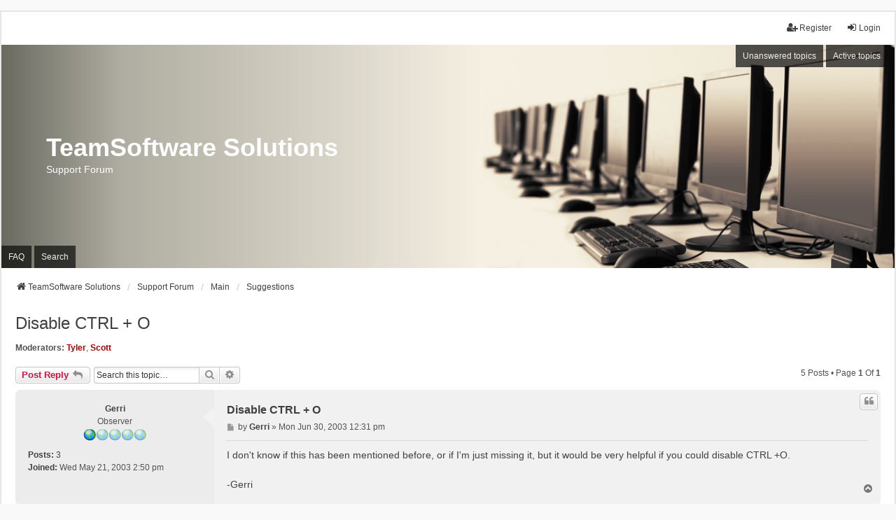

--- FILE ---
content_type: text/html; charset=UTF-8
request_url: https://teamsoftwaresolutions.com/forum/viewtopic.php?f=3&p=9024&sid=f8b7a535dfb7984ff19860fee1c29426
body_size: 6231
content:
<!DOCTYPE html>
<html dir="ltr" lang="en-gb">
<head>
<meta charset="utf-8" />
<meta http-equiv="X-UA-Compatible" content="IE=edge">
<meta name="viewport" content="width=device-width, initial-scale=1" />

<title>Disable CTRL + O - TeamSoftware Solutions</title>

	<link rel="alternate" type="application/atom+xml" title="Feed - TeamSoftware Solutions" href="/forum/app.php/feed?sid=c91f4b04f9fd90ca410aed45fdddfcb0">			<link rel="alternate" type="application/atom+xml" title="Feed - New Topics" href="/forum/app.php/feed/topics?sid=c91f4b04f9fd90ca410aed45fdddfcb0">		<link rel="alternate" type="application/atom+xml" title="Feed - Forum - Suggestions" href="/forum/app.php/feed/forum/3?sid=c91f4b04f9fd90ca410aed45fdddfcb0">	<link rel="alternate" type="application/atom+xml" title="Feed - Topic - Disable CTRL + O" href="/forum/app.php/feed/topic/176?sid=c91f4b04f9fd90ca410aed45fdddfcb0">	
	<link rel="canonical" href="https://teamsoftwaresolutions.com/forum/viewtopic.php?t=176">

<!--
	phpBB style name: we_universal
	Based on style:   prosilver (this is the default phpBB3 style)
	Original author:  Tom Beddard ( http://www.subBlue.com/ )
	Modified by:      nextgen ( http://xeronix.org/ )
	Modified by:      v12mike ( v12mike@ingenious.co.nz )
-->


<link href="./styles/prosilver/theme/stylesheet.css?assets_version=22" rel="stylesheet">
<link href="./assets/css/font-awesome.min.css?assets_version=22" rel="stylesheet">
<link href="./styles/we_universal/theme/common.css?assets_version=22" rel="stylesheet">
<link href="./styles/we_universal/theme/content.css?assets_version=22" rel="stylesheet">
<link href="./styles/we_universal/theme/cp.css?assets_version=22" rel="stylesheet">
<link href="./styles/we_universal/theme/forms.css?assets_version=22" rel="stylesheet">
<link href="./styles/we_universal/theme/colours.css?assets_version=22" rel="stylesheet">
<link href="./styles/we_universal/theme/responsive.css?assets_version=22" rel="stylesheet">
<link href="./styles/we_universal/theme/custom.css?assets_version=22" rel="stylesheet">




<!--[if lte IE 9]>
	<link href="./styles/prosilver/theme/tweaks.css?assets_version=22" rel="stylesheet">
<![endif]-->





<!--[if lt IE 9]>
	<script src="./styles/we_universal/template/html5shiv.min.js"></script>
<![endif]-->

</head>
<body id="phpbb" class="nojs notouch section-viewtopic ltr  logged-out">


<div id="wrap" class="wrap">
	<a id="top" class="top-anchor" accesskey="t"></a>

	<div class="inventea-headerbar">
		<nav class="inventea-wrapper inventea-userbar">
			<div class="dropdown-container hidden inventea-mobile-dropdown-menu">
	<a href="#" class="dropdown-trigger inventea-toggle"><i class="icon fa fa-bars"></i></a>
	<div class="dropdown hidden">
	<div class="pointer"><div class="pointer-inner"></div></div>
	<ul class="dropdown-contents" role="menubar">

					<li>
				<a href="https://www.teamsoftwaresolutions.com" role="menuitem">
					<i class="icon fa fa-fw fa-home" aria-hidden="true"></i>
					<span>TeamSoftware Solutions</span>
				</a>
			</li>
		
		<li>
			<a href="./index.php?sid=c91f4b04f9fd90ca410aed45fdddfcb0" role="menuitem">
				<i class="icon fa fa-fw fa-globe" aria-hidden="true"></i>
				<span>Support Forum</span>
			</a>
		</li>		
		
		<li data-skip-responsive="true">
			<a id="menu_faq" href="/forum/app.php/help/faq?sid=c91f4b04f9fd90ca410aed45fdddfcb0" rel="help" title="Frequently Asked Questions" role="menuitem">
				<i class="icon fa-question-circle fa-fw" aria-hidden="true"></i><span>FAQ</span>
			</a>
		</li>
		
					<li>
				<a href="./search.php?sid=c91f4b04f9fd90ca410aed45fdddfcb0" role="menuitem">
					<i class="icon fa-search fa-fw" aria-hidden="true"></i><span>Search</span>
				</a>
			</li>

			
			
				

			<li>
				<a href="./search.php?search_id=unanswered&amp;sid=c91f4b04f9fd90ca410aed45fdddfcb0" role="menuitem">
					<i class="icon fa-file-o fa-fw icon-gray" aria-hidden="true"></i><span>Unanswered topics</span>
				</a>
			</li>
			<li>
				<a href="./search.php?search_id=active_topics&amp;sid=c91f4b04f9fd90ca410aed45fdddfcb0" role="menuitem">
					<i class="icon fa-file-o fa-fw icon-blue" aria-hidden="true"></i><span>Active topics</span>
				</a>
			</li>
			<li class="separator"></li>
		
		
										
				                    </ul>
    </div>
</div>


			<ul class="linklist bulletin inventea-user-menu" role="menubar">
																		<li class="small-icon rightside" data-skip-responsive="true"><a href="./ucp.php?mode=login&amp;redirect=viewtopic.php%3Ff%3D3%26p%3D9024&amp;sid=c91f4b04f9fd90ca410aed45fdddfcb0" title="Login" accesskey="x" role="menuitem"><i class="icon fa-fw fa-sign-in" aria-hidden="true"></i>Login</a></li>
											<li class="small-icon rightside" data-skip-responsive="true"><a href="./ucp.php?mode=register&amp;sid=c91f4b04f9fd90ca410aed45fdddfcb0" role="menuitem"><i class="icon fa-fw fa-user-plus" aria-hidden="true"></i>Register</a></li>
										
										
							</ul>
		</nav>
	</div>

		<div class="inventea-header inventea-wrapper">
			<header>
			
						<nav>
			<div class="inventea-posts-menu">
				<ul class="inventea-menu" role="menubar">
																														<li>
						<a href="./search.php?search_id=unanswered&amp;sid=c91f4b04f9fd90ca410aed45fdddfcb0" role="menuitem">Unanswered topics</a>
					</li>
					<li>
						<a href="./search.php?search_id=active_topics&amp;sid=c91f4b04f9fd90ca410aed45fdddfcb0" role="menuitem">Active topics</a>
					</li>
														</ul>
			</div>
			</nav>
			<div class="inventea-dashboard" role="banner">
				<a href="https://www.teamsoftwaresolutions.com" title="TeamSoftware Solutions">
					<div class="inventea-sitename">
						<h1>TeamSoftware Solutions</h1>
						<span>Support Forum</span>
					</div>
				</a>
				<img class="inventea-dashboard-image" src="./styles/we_universal/theme/images/dashboard.jpg?assets_version=22" alt="forum header image">
			</div>

			<nav>
				<div class="inventea-forum-menu">
					<ul class="inventea-menu" role="menubar">
												<li id="button_faq">
							<a href="/forum/app.php/help/faq?sid=c91f4b04f9fd90ca410aed45fdddfcb0" rel="help" title="Frequently Asked Questions" role="menuitem">FAQ</a>
						</li>
												<li>
							<a href="./search.php?sid=c91f4b04f9fd90ca410aed45fdddfcb0" role="menuitem">Search</a>
						</li>
																																			</ul>
				</div>
			</nav>
				</header>
	</div>

	<div class="inventea-wrapper inventea-content" role="main">
		
		<ul id="nav-breadcrumbs" class="linklist navlinks" role="menubar">
			
									
						<li class="breadcrumbs" itemscope itemtype="http://schema.org/BreadcrumbList">
									<span class="crumb"  itemtype="http://schema.org/ListItem" itemprop="itemListElement" itemscope><a href="https://www.teamsoftwaresolutions.com" itemtype="https://schema.org/Thing" itemprop="item" data-navbar-reference="home"><i class="icon fa-home fa-fw" aria-hidden="true"></i><span itemprop="name">TeamSoftware Solutions</span></a><meta itemprop="position" content="1" /></span>
												<span class="crumb"  itemtype="http://schema.org/ListItem" itemprop="itemListElement" itemscope><a href="./index.php?sid=c91f4b04f9fd90ca410aed45fdddfcb0" itemtype="https://schema.org/Thing" itemprop="item" accesskey="h" data-navbar-reference="index"><span itemprop="name">Support Forum</span></a><meta itemprop="position" content="2" /></span>					
																								<span class="crumb"  itemtype="http://schema.org/ListItem" itemprop="itemListElement" itemscope data-forum-id="11"><a href="./viewforum.php?f=11&amp;sid=c91f4b04f9fd90ca410aed45fdddfcb0" itemtype="https://schema.org/Thing" itemprop="item"><span itemprop="name">Main</span></a><meta itemprop="position" content="3" /></span>
																													<span class="crumb"  itemtype="http://schema.org/ListItem" itemprop="itemListElement" itemscope data-forum-id="3"><a href="./viewforum.php?f=3&amp;sid=c91f4b04f9fd90ca410aed45fdddfcb0" itemtype="https://schema.org/Thing" itemprop="item"><span itemprop="name">Suggestions</span></a><meta itemprop="position" content="4" /></span>
																</li>
					</ul>

		
		
<h2 class="topic-title"><a href="./viewtopic.php?t=176&amp;sid=c91f4b04f9fd90ca410aed45fdddfcb0">Disable CTRL + O</a></h2>
<!-- NOTE: remove the style="display: none" when you want to have the forum description on the topic body -->
<div style="display: none !important;">How can we make our software better?<br /></div>
<p>
	<strong>Moderators:</strong> <a href="./memberlist.php?mode=viewprofile&amp;u=515&amp;sid=c91f4b04f9fd90ca410aed45fdddfcb0" style="color: #AA0000;" class="username-coloured">Tyler</a>, <a href="./memberlist.php?mode=viewprofile&amp;u=2&amp;sid=c91f4b04f9fd90ca410aed45fdddfcb0" style="color: #AA0000;" class="username-coloured">Scott</a>
</p>


<div class="action-bar bar-top">
	
			<a href="./posting.php?mode=reply&amp;t=176&amp;sid=c91f4b04f9fd90ca410aed45fdddfcb0" class="button" title="Post a reply">
							<span>Post Reply</span> <i class="icon fa-reply fa-fw" aria-hidden="true"></i>
					</a>
	
					<span class="responsive-hide">
					</span>
		
			<div class="search-box" role="search">
			<form method="get" id="topic-search" action="./search.php?sid=c91f4b04f9fd90ca410aed45fdddfcb0">
			<fieldset>
				<input class="inputbox search tiny"  type="search" name="keywords" id="search_keywords" size="20" placeholder="Search this topic…" />
				<button class="button button-search" type="submit" title="Search">
					<i class="icon fa-search fa-fw" aria-hidden="true"></i><span class="sr-only">Search</span>
				</button>
				<a href="./search.php?sid=c91f4b04f9fd90ca410aed45fdddfcb0" class="button button-search-end" title="Advanced search">
					<i class="icon fa-cog fa-fw" aria-hidden="true"></i><span class="sr-only">Advanced search</span>
				</a>
				<input type="hidden" name="t" value="176" />
<input type="hidden" name="sf" value="msgonly" />
<input type="hidden" name="sid" value="c91f4b04f9fd90ca410aed45fdddfcb0" />

			</fieldset>
			</form>
		</div>
	
			<div class="pagination">
			5 posts
							&bull; Page <strong>1</strong> of <strong>1</strong>
					</div>
		</div>




			<div id="p567" class="post has-profile bg2">
		<div class="inner">

		<dl class="postprofile" id="profile567">
			<dt class="has-profile-rank no-avatar">
				
				<div class="avatar-container">
																			</div>
								<a href="./memberlist.php?mode=viewprofile&amp;u=56&amp;sid=c91f4b04f9fd90ca410aed45fdddfcb0" class="username">Gerri</a>							</dt>

						<dd class="profile-rank">Observer<br /><img src="./images/ranks/world1.gif" alt="Observer" title="Observer" /></dd>			
		<dd class="profile-posts"><strong>Posts:</strong> <a href="./search.php?author_id=56&amp;sr=posts&amp;sid=c91f4b04f9fd90ca410aed45fdddfcb0">3</a></dd>		<dd class="profile-joined"><strong>Joined:</strong> Wed May 21, 2003 2:50 pm</dd>		
		
						
						
		</dl>

		<div class="postbody">
						<div id="post_content567">

						<h3 class="first"><a href="./viewtopic.php?p=567&amp;sid=c91f4b04f9fd90ca410aed45fdddfcb0#p567">Disable CTRL + O</a></h3>
													<ul class="post-buttons">
																																									<li>
							<a href="./posting.php?mode=quote&amp;p=567&amp;sid=c91f4b04f9fd90ca410aed45fdddfcb0" title="Reply with quote" class="button button-icon-only">
								<i class="icon fa-quote-left fa-fw" aria-hidden="true"></i><span class="sr-only">Quote</span>
							</a>
						</li>
														</ul>
							
						<p class="author">
									<a class="unread" href="./viewtopic.php?p=567&amp;sid=c91f4b04f9fd90ca410aed45fdddfcb0#p567" title="Post">
						<i class="icon fa-file fa-fw icon-lightgray icon-md" aria-hidden="true"></i><span class="sr-only">Post</span>
					</a>
								<span class="responsive-hide">by <strong><a href="./memberlist.php?mode=viewprofile&amp;u=56&amp;sid=c91f4b04f9fd90ca410aed45fdddfcb0" class="username">Gerri</a></strong> &raquo; </span><time datetime="2003-06-30T18:31:19+00:00">Mon Jun 30, 2003 12:31 pm</time>
			</p>
			
			
			
			<div class="content">I don't know if this has been mentioned before, or if I'm just missing it, but it would be very helpful if you could disable CTRL +O.  <br>
<br>
-Gerri</div>

			
			
									
									
						</div>

		</div>

				<div class="back2top">
						<a href="#top" class="top" title="Top">
				<i class="icon fa-chevron-circle-up fa-fw icon-gray" aria-hidden="true"></i>
				<span class="sr-only">Top</span>
			</a>
					</div>
		
		</div>
	</div>

	<hr class="divider" />
				<div id="p569" class="post has-profile bg1">
		<div class="inner">

		<dl class="postprofile" id="profile569">
			<dt class="has-profile-rank no-avatar">
				
				<div class="avatar-container">
																			</div>
								<a href="./memberlist.php?mode=viewprofile&amp;u=7&amp;sid=c91f4b04f9fd90ca410aed45fdddfcb0" class="username">spragers</a>							</dt>

						<dd class="profile-rank">Benefactor<br /><img src="./images/ranks/world5.gif" alt="Benefactor" title="Benefactor" /></dd>			
		<dd class="profile-posts"><strong>Posts:</strong> <a href="./search.php?author_id=7&amp;sr=posts&amp;sid=c91f4b04f9fd90ca410aed45fdddfcb0">153</a></dd>		<dd class="profile-joined"><strong>Joined:</strong> Fri Dec 27, 2002 9:11 am</dd>		
		
											
							<dd class="profile-contact">
				<strong>Contact:</strong>
				<div class="dropdown-container dropdown-left">
					<a href="#" class="dropdown-trigger" title="Contact spragers">
						<i class="icon fa-commenting-o fa-fw icon-lg" aria-hidden="true"></i><span class="sr-only">Contact spragers</span>
					</a>
					<div class="dropdown">
						<div class="pointer"><div class="pointer-inner"></div></div>
						<div class="dropdown-contents contact-icons">
																																								<div>
																	<a href="http://www.riponlibrary.org" title="Website" class="last-cell">
										<span class="contact-icon phpbb_website-icon">Website</span>
									</a>
																	</div>
																					</div>
					</div>
				</div>
			</dd>
				
		</dl>

		<div class="postbody">
						<div id="post_content569">

						<h3 ><a href="./viewtopic.php?p=569&amp;sid=c91f4b04f9fd90ca410aed45fdddfcb0#p569"></a></h3>
													<ul class="post-buttons">
																																									<li>
							<a href="./posting.php?mode=quote&amp;p=569&amp;sid=c91f4b04f9fd90ca410aed45fdddfcb0" title="Reply with quote" class="button button-icon-only">
								<i class="icon fa-quote-left fa-fw" aria-hidden="true"></i><span class="sr-only">Quote</span>
							</a>
						</li>
														</ul>
							
						<p class="author">
									<a class="unread" href="./viewtopic.php?p=569&amp;sid=c91f4b04f9fd90ca410aed45fdddfcb0#p569" title="Post">
						<i class="icon fa-file fa-fw icon-lightgray icon-md" aria-hidden="true"></i><span class="sr-only">Post</span>
					</a>
								<span class="responsive-hide">by <strong><a href="./memberlist.php?mode=viewprofile&amp;u=7&amp;sid=c91f4b04f9fd90ca410aed45fdddfcb0" class="username">spragers</a></strong> &raquo; </span><time datetime="2003-06-30T18:38:09+00:00">Mon Jun 30, 2003 12:38 pm</time>
			</p>
			
			
			
			<div class="content">I believe if you disable the File menu "Open" option, then that will disable the corresponding keyboard shortcut.</div>

			
			
									
									
						</div>

		</div>

				<div class="back2top">
						<a href="#top" class="top" title="Top">
				<i class="icon fa-chevron-circle-up fa-fw icon-gray" aria-hidden="true"></i>
				<span class="sr-only">Top</span>
			</a>
					</div>
		
		</div>
	</div>

	<hr class="divider" />
				<div id="p571" class="post has-profile bg2">
		<div class="inner">

		<dl class="postprofile" id="profile571">
			<dt class="has-profile-rank no-avatar">
				
				<div class="avatar-container">
																			</div>
								<a href="./memberlist.php?mode=viewprofile&amp;u=56&amp;sid=c91f4b04f9fd90ca410aed45fdddfcb0" class="username">Gerri</a>							</dt>

						<dd class="profile-rank">Observer<br /><img src="./images/ranks/world1.gif" alt="Observer" title="Observer" /></dd>			
		<dd class="profile-posts"><strong>Posts:</strong> <a href="./search.php?author_id=56&amp;sr=posts&amp;sid=c91f4b04f9fd90ca410aed45fdddfcb0">3</a></dd>		<dd class="profile-joined"><strong>Joined:</strong> Wed May 21, 2003 2:50 pm</dd>		
		
						
						
		</dl>

		<div class="postbody">
						<div id="post_content571">

						<h3 ><a href="./viewtopic.php?p=571&amp;sid=c91f4b04f9fd90ca410aed45fdddfcb0#p571">It worked!</a></h3>
													<ul class="post-buttons">
																																									<li>
							<a href="./posting.php?mode=quote&amp;p=571&amp;sid=c91f4b04f9fd90ca410aed45fdddfcb0" title="Reply with quote" class="button button-icon-only">
								<i class="icon fa-quote-left fa-fw" aria-hidden="true"></i><span class="sr-only">Quote</span>
							</a>
						</li>
														</ul>
							
						<p class="author">
									<a class="unread" href="./viewtopic.php?p=571&amp;sid=c91f4b04f9fd90ca410aed45fdddfcb0#p571" title="Post">
						<i class="icon fa-file fa-fw icon-lightgray icon-md" aria-hidden="true"></i><span class="sr-only">Post</span>
					</a>
								<span class="responsive-hide">by <strong><a href="./memberlist.php?mode=viewprofile&amp;u=56&amp;sid=c91f4b04f9fd90ca410aed45fdddfcb0" class="username">Gerri</a></strong> &raquo; </span><time datetime="2003-06-30T19:12:24+00:00">Mon Jun 30, 2003 1:12 pm</time>
			</p>
			
			
			
			<div class="content">Yeah!  You guys rock!<br>
<br>
-Gerri</div>

			
			
									
									
						</div>

		</div>

				<div class="back2top">
						<a href="#top" class="top" title="Top">
				<i class="icon fa-chevron-circle-up fa-fw icon-gray" aria-hidden="true"></i>
				<span class="sr-only">Top</span>
			</a>
					</div>
		
		</div>
	</div>

	<hr class="divider" />
				<div id="p4558" class="post has-profile bg1">
		<div class="inner">

		<dl class="postprofile" id="profile4558">
			<dt class="has-profile-rank has-avatar">
				
				<div class="avatar-container">
																<a href="./memberlist.php?mode=viewprofile&amp;u=1478&amp;sid=c91f4b04f9fd90ca410aed45fdddfcb0" class="avatar"><img class="avatar" src="./download/file.php?avatar=1478.gif" width="50" height="50" alt="User avatar" /></a>														</div>
								<a href="./memberlist.php?mode=viewprofile&amp;u=1478&amp;sid=c91f4b04f9fd90ca410aed45fdddfcb0" class="username">Johenyst</a>							</dt>

						<dd class="profile-rank">Participant<br /><img src="./images/ranks/world2.gif" alt="Participant" title="Participant" /></dd>			
		<dd class="profile-posts"><strong>Posts:</strong> <a href="./search.php?author_id=1478&amp;sr=posts&amp;sid=c91f4b04f9fd90ca410aed45fdddfcb0">11</a></dd>		<dd class="profile-joined"><strong>Joined:</strong> Wed Jun 29, 2011 12:03 pm</dd>		
		
						
						
		</dl>

		<div class="postbody">
						<div id="post_content4558">

						<h3 ><a href="./viewtopic.php?p=4558&amp;sid=c91f4b04f9fd90ca410aed45fdddfcb0#p4558">Disable CTRL O</a></h3>
													<ul class="post-buttons">
																																									<li>
							<a href="./posting.php?mode=quote&amp;p=4558&amp;sid=c91f4b04f9fd90ca410aed45fdddfcb0" title="Reply with quote" class="button button-icon-only">
								<i class="icon fa-quote-left fa-fw" aria-hidden="true"></i><span class="sr-only">Quote</span>
							</a>
						</li>
														</ul>
							
						<p class="author">
									<a class="unread" href="./viewtopic.php?p=4558&amp;sid=c91f4b04f9fd90ca410aed45fdddfcb0#p4558" title="Post">
						<i class="icon fa-file fa-fw icon-lightgray icon-md" aria-hidden="true"></i><span class="sr-only">Post</span>
					</a>
								<span class="responsive-hide">by <strong><a href="./memberlist.php?mode=viewprofile&amp;u=1478&amp;sid=c91f4b04f9fd90ca410aed45fdddfcb0" class="username">Johenyst</a></strong> &raquo; </span><time datetime="2011-07-05T14:03:41+00:00">Tue Jul 05, 2011 8:03 am</time>
			</p>
			
			
			
			<div class="content">Hi<br>
<br>
anyone have time for a question from a newbee?<br>
<br>
How do i disable ctrl-alt-del on W2K or NT?<br>
<br>
The built in command in NB 4 doesnt work with either.<br>
<br>
Thanks in advance<br>
<br>
/JT <br>
<br>
<br>
--------------------------------------------------------------<br>
<br>
<br>
Hello there ,<br>
<br>
You Cant disable the right mouse click in WinNT and Win2K and Probaly WinXP.<br>
<br>
and the reason why is Because Microsoft, decided that it should be done. so Neosoft will not be able to help, on that issue, no can actually,. and the only way you can disable the rigth mouse click is by creating a New KeyBoard Driver that Hooks to the Keyboard before the Kernell Does which will require istallation and rebooting the System.<br>
<br>
so i Dont know who would take the time to design you the driver because it is not an easy task.<br>
<br>
jay.</div>

			
			
									
									
						</div>

		</div>

				<div class="back2top">
						<a href="#top" class="top" title="Top">
				<i class="icon fa-chevron-circle-up fa-fw icon-gray" aria-hidden="true"></i>
				<span class="sr-only">Top</span>
			</a>
					</div>
		
		</div>
	</div>

	<hr class="divider" />
				<div id="p9024" class="post has-profile bg2">
		<div class="inner">

		<dl class="postprofile" id="profile9024">
			<dt class="has-profile-rank no-avatar">
				
				<div class="avatar-container">
																			</div>
								<a href="./memberlist.php?mode=viewprofile&amp;u=2909&amp;sid=c91f4b04f9fd90ca410aed45fdddfcb0" class="username">Thomasfab</a>							</dt>

						<dd class="profile-rank">Observer<br /><img src="./images/ranks/world1.gif" alt="Observer" title="Observer" /></dd>			
		<dd class="profile-posts"><strong>Posts:</strong> <a href="./search.php?author_id=2909&amp;sr=posts&amp;sid=c91f4b04f9fd90ca410aed45fdddfcb0">5</a></dd>		<dd class="profile-joined"><strong>Joined:</strong> Tue Nov 24, 2020 3:09 am</dd>		
		
																					<dd class="profile-custom-field profile-phpbb_location"><strong>Location:</strong> Tunisia</dd>
												
							<dd class="profile-contact">
				<strong>Contact:</strong>
				<div class="dropdown-container dropdown-left">
					<a href="#" class="dropdown-trigger" title="Contact Thomasfab">
						<i class="icon fa-commenting-o fa-fw icon-lg" aria-hidden="true"></i><span class="sr-only">Contact Thomasfab</span>
					</a>
					<div class="dropdown">
						<div class="pointer"><div class="pointer-inner"></div></div>
						<div class="dropdown-contents contact-icons">
																																								<div>
																	<a href="https://www.icq.com/people/257831247/" title="ICQ">
										<span class="contact-icon phpbb_icq-icon">ICQ</span>
									</a>
																																																<a href="https://cialisya.com/" title="Website">
										<span class="contact-icon phpbb_website-icon">Website</span>
									</a>
																																																<a href="skype:ThomasfabAO?userinfo" title="Skype" class="last-cell">
										<span class="contact-icon phpbb_skype-icon">Skype</span>
									</a>
																	</div>
																					</div>
					</div>
				</div>
			</dd>
				
		</dl>

		<div class="postbody">
						<div id="post_content9024">

						<h3 ><a href="./viewtopic.php?p=9024&amp;sid=c91f4b04f9fd90ca410aed45fdddfcb0#p9024">-</a></h3>
													<ul class="post-buttons">
																																									<li>
							<a href="./posting.php?mode=quote&amp;p=9024&amp;sid=c91f4b04f9fd90ca410aed45fdddfcb0" title="Reply with quote" class="button button-icon-only">
								<i class="icon fa-quote-left fa-fw" aria-hidden="true"></i><span class="sr-only">Quote</span>
							</a>
						</li>
														</ul>
							
						<p class="author">
									<a class="unread" href="./viewtopic.php?p=9024&amp;sid=c91f4b04f9fd90ca410aed45fdddfcb0#p9024" title="Post">
						<i class="icon fa-file fa-fw icon-lightgray icon-md" aria-hidden="true"></i><span class="sr-only">Post</span>
					</a>
								<span class="responsive-hide">by <strong><a href="./memberlist.php?mode=viewprofile&amp;u=2909&amp;sid=c91f4b04f9fd90ca410aed45fdddfcb0" class="username">Thomasfab</a></strong> &raquo; </span><time datetime="2020-11-27T13:23:30+00:00">Fri Nov 27, 2020 7:23 am</time>
			</p>
			
			
			
			<div class="content">From what I understand you can already Ctrl-Click multiple items and do a Transfer Some. I know Jey discussed it, maybe he hasnt implemented it yet...</div>

			
			
									
									
						</div>

		</div>

				<div class="back2top">
						<a href="#top" class="top" title="Top">
				<i class="icon fa-chevron-circle-up fa-fw icon-gray" aria-hidden="true"></i>
				<span class="sr-only">Top</span>
			</a>
					</div>
		
		</div>
	</div>

	<hr class="divider" />
	

	<div class="action-bar bar-bottom">
	
			<a href="./posting.php?mode=reply&amp;t=176&amp;sid=c91f4b04f9fd90ca410aed45fdddfcb0" class="button" title="Post a reply">
							<span>Post Reply</span> <i class="icon fa-reply fa-fw" aria-hidden="true"></i>
					</a>
		
				<span class="responsive-hide">
					</span>
	
			<form method="post" action="./viewtopic.php?t=176&amp;sid=c91f4b04f9fd90ca410aed45fdddfcb0">
		<div class="dropdown-container dropdown-container-left dropdown-button-control sort-tools">
	<span title="Display and sorting options" class="button button-secondary dropdown-trigger dropdown-select">
		<i class="icon fa-sort-amount-asc fa-fw" aria-hidden="true"></i>
		<span class="caret"><i class="icon fa-sort-down fa-fw" aria-hidden="true"></i></span>
	</span>
	<div class="dropdown hidden">
		<div class="pointer"><div class="pointer-inner"></div></div>
		<div class="dropdown-contents">
			<fieldset class="display-options">
							<label>Display: <select name="st" id="st"><option value="0" selected="selected">All posts</option><option value="1">1 day</option><option value="7">7 days</option><option value="14">2 weeks</option><option value="30">1 month</option><option value="90">3 months</option><option value="180">6 months</option><option value="365">1 year</option></select></label>
								<label>Sort by: <select name="sk" id="sk"><option value="a">Author</option><option value="t" selected="selected">Post time</option><option value="s">Subject</option></select></label>
				<label>Direction: <select name="sd" id="sd"><option value="a" selected="selected">Ascending</option><option value="d">Descending</option></select></label>
								<hr class="dashed" />
				<input type="submit" class="button2" name="sort" value="Go" />
						</fieldset>
		</div>
	</div>
</div>
		</form>
	
	
	
			<div class="pagination">
			5 posts
							&bull; Page <strong>1</strong> of <strong>1</strong>
					</div>
	</div>


<div class="action-bar actions-jump">
		<p class="jumpbox-return">
		<a href="./viewforum.php?f=3&amp;sid=c91f4b04f9fd90ca410aed45fdddfcb0" class="left-box arrow-left" accesskey="r">
			<i class="icon fa-angle-left fa-fw icon-black" aria-hidden="true"></i><span>Return to “Suggestions”</span>
		</a>
	</p>
	
		<div class="jumpbox dropdown-container dropdown-container-right dropdown-up dropdown-left dropdown-button-control" id="jumpbox">
			<span title="Jump to" class="button button-secondary dropdown-trigger dropdown-select">
				<span>Jump to</span>
				<span class="caret"><i class="icon fa-sort-down fa-fw" aria-hidden="true"></i></span>
			</span>
		<div class="dropdown">
			<div class="pointer"><div class="pointer-inner"></div></div>
			<ul class="dropdown-contents">
																				<li><a href="./viewforum.php?f=11&amp;sid=c91f4b04f9fd90ca410aed45fdddfcb0" class="jumpbox-cat-link"> <span> Main</span></a></li>
																<li><a href="./viewforum.php?f=5&amp;sid=c91f4b04f9fd90ca410aed45fdddfcb0" class="jumpbox-sub-link"><span class="spacer"></span> <span>&#8627; &nbsp; Announcements</span></a></li>
																<li><a href="./viewforum.php?f=8&amp;sid=c91f4b04f9fd90ca410aed45fdddfcb0" class="jumpbox-sub-link"><span class="spacer"></span> <span>&#8627; &nbsp; Public Web Browser v3</span></a></li>
																<li><a href="./viewforum.php?f=1&amp;sid=c91f4b04f9fd90ca410aed45fdddfcb0" class="jumpbox-sub-link"><span class="spacer"></span> <span>&#8627; &nbsp; Public Web Browser v2</span></a></li>
																<li><a href="./viewforum.php?f=2&amp;sid=c91f4b04f9fd90ca410aed45fdddfcb0" class="jumpbox-sub-link"><span class="spacer"></span> <span>&#8627; &nbsp; Public Web Browser v1</span></a></li>
																<li><a href="./viewforum.php?f=3&amp;sid=c91f4b04f9fd90ca410aed45fdddfcb0" class="jumpbox-sub-link"><span class="spacer"></span> <span>&#8627; &nbsp; Suggestions</span></a></li>
																<li><a href="./viewforum.php?f=4&amp;sid=c91f4b04f9fd90ca410aed45fdddfcb0" class="jumpbox-sub-link"><span class="spacer"></span> <span>&#8627; &nbsp; General</span></a></li>
																<li><a href="./viewforum.php?f=12&amp;sid=c91f4b04f9fd90ca410aed45fdddfcb0" class="jumpbox-cat-link"> <span> More</span></a></li>
																<li><a href="./viewforum.php?f=6&amp;sid=c91f4b04f9fd90ca410aed45fdddfcb0" class="jumpbox-sub-link"><span class="spacer"></span> <span>&#8627; &nbsp; Other software</span></a></li>
											</ul>
		</div>
	</div>

	</div>


				
			</div>

	<div class="inventea-footer-wrapper">
		<div id="page-footer" class="inventea-footer" role="contentinfo">
			<nav>
	<ul id="nav-footer" class="nav-footer linklist" role="menubar">
		<li class="breadcrumbs">
							<span class="crumb"><a href="https://www.teamsoftwaresolutions.com" data-navbar-reference="home"><span>TeamSoftware Solutions</span></a></span>									<span class="crumb"><a href="./index.php?sid=c91f4b04f9fd90ca410aed45fdddfcb0" data-navbar-reference="index"><span>Support Forum</span></a></span>					</li>

				
				
					<li class="small-icon">
				<a href="/forum/app.php/user/delete_cookies?sid=c91f4b04f9fd90ca410aed45fdddfcb0" data-ajax="true" data-refresh="true" role="menuitem">Delete cookies</a>
			</li>
		
				<li>All times are <span title="UTC-6">UTC-06:00</span></li>
			</ul>
</nav>

			<footer class="inventea-credits">
								<p class="footer-row">
					<span class="footer-copyright">Powered by <a href="https://www.phpbb.com/">phpBB</a>&reg; Forum Software &copy; phpBB Limited</span>
				</p>
								<p class="footer-row">
					<span class="footer-copyright">Style <a href="https://phpbb.com/customise/db/style/we_universal">we_universal</a>  created by INVENTEA & v12mike</span>
				</p>
								<p class="footer-row" role="menu">
					<a class="footer-link" href="./ucp.php?mode=privacy&amp;sid=c91f4b04f9fd90ca410aed45fdddfcb0" title="Privacy" role="menuitem">
						<span class="footer-link-text">Privacy</span>
					</a>
					|
					<a class="footer-link" href="./ucp.php?mode=terms&amp;sid=c91f4b04f9fd90ca410aed45fdddfcb0" title="Terms" role="menuitem">
						<span class="footer-link-text">Terms</span>
					</a>
				</p>
											</footer>
		</div>
	</div>

	<div id="darkenwrapper" class="darkenwrapper" data-ajax-error-title="AJAX error" data-ajax-error-text="Something went wrong when processing your request." data-ajax-error-text-abort="User aborted request." data-ajax-error-text-timeout="Your request timed out; please try again." data-ajax-error-text-parsererror="Something went wrong with the request and the server returned an invalid reply.">
		<div id="darken" class="darken">&nbsp;</div>
	</div>

	<div id="phpbb_alert" class="phpbb_alert" data-l-err="Error" data-l-timeout-processing-req="Request timed out.">
		<a href="#" class="alert_close">
			<i class="icon fa-times-circle fa-fw" aria-hidden="true"></i>
		</a>
	<h3 class="alert_title">&nbsp;</h3><p class="alert_text"></p>
	</div>
	<div id="phpbb_confirm" class="phpbb_alert">
		<a href="#" class="alert_close">
			<i class="icon fa-times-circle fa-fw" aria-hidden="true"></i>
		</a>
		<div class="alert_text"></div>
	</div>

<div>
	<a id="bottom" class="anchor" accesskey="z"></a>
	</div>
</div>

<script src="./assets/javascript/jquery-3.7.1.min.js?assets_version=22"></script>
<script src="./assets/javascript/core.js?assets_version=22"></script>



<script src="./styles/prosilver/template/forum_fn.js?assets_version=22"></script>
<script src="./styles/prosilver/template/ajax.js?assets_version=22"></script>



</body>
</html>
